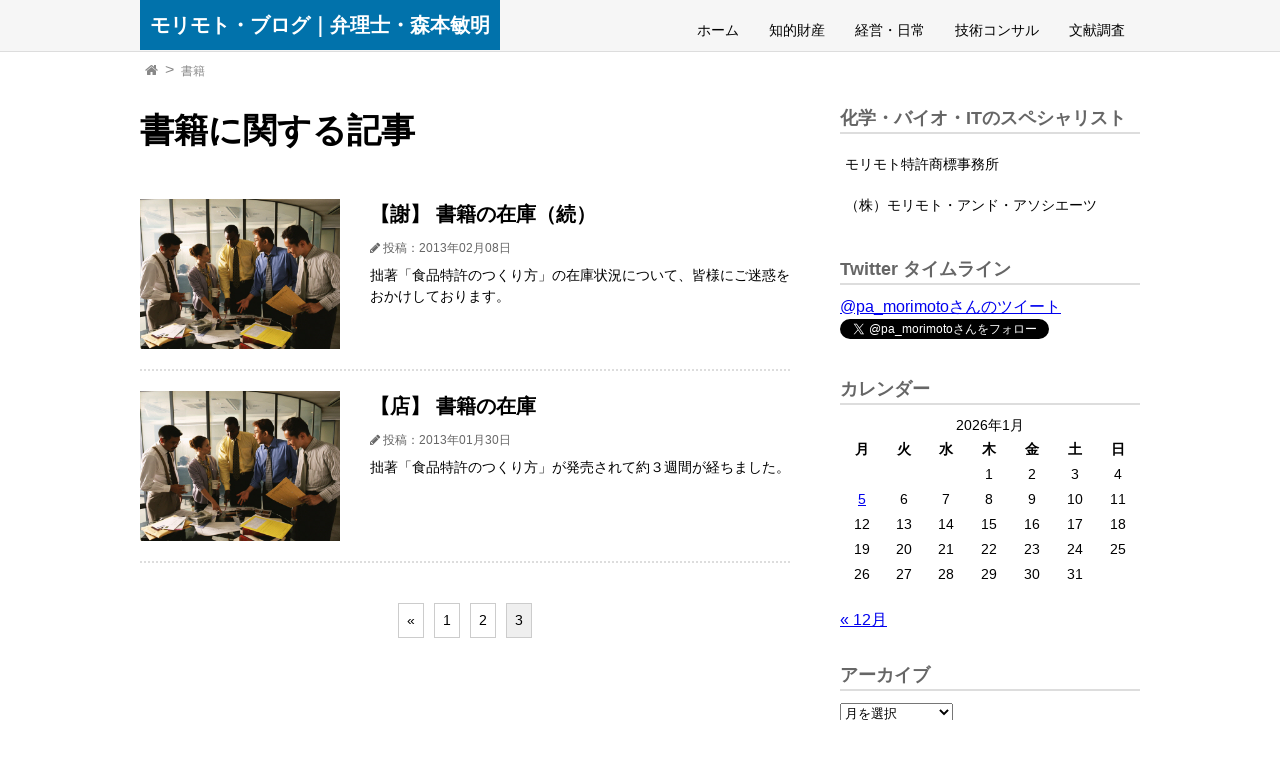

--- FILE ---
content_type: text/html; charset=UTF-8
request_url: https://morimotoblog.jp/?paged=3&tag=%E6%9B%B8%E7%B1%8D
body_size: 9824
content:
<!DOCTYPE html>
<html lang="ja">
<head prefix="og: http://ogp.me/ns#">
<meta charset="UTF-8">
<title>
書籍 | モリモト・ブログ｜弁理士・森本敏明</title>

<meta name="viewport" content="width=device-width, initial-scale=1.0">

<link rel="stylesheet" href="//maxcdn.bootstrapcdn.com/font-awesome/4.4.0/css/font-awesome.min.css">

<link rel="stylesheet" href="https://morimotoblog.jp/wp-content/themes/6-6/style.css">

<link rel="alternate" type="application/rss+xml" title="RSS" href="https://morimotoblog.jp/">






	
<meta name="description" content="書籍に関する記事の一覧です。">

<meta name="keywords" content="書籍">

<meta property="og:type" content="website">
<meta property="og:title" content="書籍に関する記事｜モリモト・ブログ｜弁理士・森本敏明">
<meta property="og:url" content="https://morimotoblog.jp/?tag=%e6%9b%b8%e7%b1%8d">
<meta property="og:description" content="書籍に関する記事の一覧です。">
<meta property="og:image" content="https://morimotoblog.jp/wp-content/themes/6-6/picnic-top.jpg">


<meta property="og:site_name" content="モリモト・ブログ｜弁理士・森本敏明">
<meta property="og:locale" content="ja_JP">

<meta name="twitter:site" content="@ebisucom">
<meta name="twitter:card" content="summary_large_image">

<meta name='robots' content='max-image-preview:large' />
	<style>img:is([sizes="auto" i], [sizes^="auto," i]) { contain-intrinsic-size: 3000px 1500px }</style>
	<link rel='dns-prefetch' href='//stats.wp.com' />
<link rel='preconnect' href='//c0.wp.com' />
<link rel="alternate" type="application/rss+xml" title="モリモト・ブログ｜弁理士・森本敏明 &raquo; 書籍 タグのフィード" href="https://morimotoblog.jp/?feed=rss2&#038;tag=%e6%9b%b8%e7%b1%8d" />
<script type="text/javascript">
/* <![CDATA[ */
window._wpemojiSettings = {"baseUrl":"https:\/\/s.w.org\/images\/core\/emoji\/16.0.1\/72x72\/","ext":".png","svgUrl":"https:\/\/s.w.org\/images\/core\/emoji\/16.0.1\/svg\/","svgExt":".svg","source":{"concatemoji":"https:\/\/morimotoblog.jp\/wp-includes\/js\/wp-emoji-release.min.js?ver=6.8.3"}};
/*! This file is auto-generated */
!function(s,n){var o,i,e;function c(e){try{var t={supportTests:e,timestamp:(new Date).valueOf()};sessionStorage.setItem(o,JSON.stringify(t))}catch(e){}}function p(e,t,n){e.clearRect(0,0,e.canvas.width,e.canvas.height),e.fillText(t,0,0);var t=new Uint32Array(e.getImageData(0,0,e.canvas.width,e.canvas.height).data),a=(e.clearRect(0,0,e.canvas.width,e.canvas.height),e.fillText(n,0,0),new Uint32Array(e.getImageData(0,0,e.canvas.width,e.canvas.height).data));return t.every(function(e,t){return e===a[t]})}function u(e,t){e.clearRect(0,0,e.canvas.width,e.canvas.height),e.fillText(t,0,0);for(var n=e.getImageData(16,16,1,1),a=0;a<n.data.length;a++)if(0!==n.data[a])return!1;return!0}function f(e,t,n,a){switch(t){case"flag":return n(e,"\ud83c\udff3\ufe0f\u200d\u26a7\ufe0f","\ud83c\udff3\ufe0f\u200b\u26a7\ufe0f")?!1:!n(e,"\ud83c\udde8\ud83c\uddf6","\ud83c\udde8\u200b\ud83c\uddf6")&&!n(e,"\ud83c\udff4\udb40\udc67\udb40\udc62\udb40\udc65\udb40\udc6e\udb40\udc67\udb40\udc7f","\ud83c\udff4\u200b\udb40\udc67\u200b\udb40\udc62\u200b\udb40\udc65\u200b\udb40\udc6e\u200b\udb40\udc67\u200b\udb40\udc7f");case"emoji":return!a(e,"\ud83e\udedf")}return!1}function g(e,t,n,a){var r="undefined"!=typeof WorkerGlobalScope&&self instanceof WorkerGlobalScope?new OffscreenCanvas(300,150):s.createElement("canvas"),o=r.getContext("2d",{willReadFrequently:!0}),i=(o.textBaseline="top",o.font="600 32px Arial",{});return e.forEach(function(e){i[e]=t(o,e,n,a)}),i}function t(e){var t=s.createElement("script");t.src=e,t.defer=!0,s.head.appendChild(t)}"undefined"!=typeof Promise&&(o="wpEmojiSettingsSupports",i=["flag","emoji"],n.supports={everything:!0,everythingExceptFlag:!0},e=new Promise(function(e){s.addEventListener("DOMContentLoaded",e,{once:!0})}),new Promise(function(t){var n=function(){try{var e=JSON.parse(sessionStorage.getItem(o));if("object"==typeof e&&"number"==typeof e.timestamp&&(new Date).valueOf()<e.timestamp+604800&&"object"==typeof e.supportTests)return e.supportTests}catch(e){}return null}();if(!n){if("undefined"!=typeof Worker&&"undefined"!=typeof OffscreenCanvas&&"undefined"!=typeof URL&&URL.createObjectURL&&"undefined"!=typeof Blob)try{var e="postMessage("+g.toString()+"("+[JSON.stringify(i),f.toString(),p.toString(),u.toString()].join(",")+"));",a=new Blob([e],{type:"text/javascript"}),r=new Worker(URL.createObjectURL(a),{name:"wpTestEmojiSupports"});return void(r.onmessage=function(e){c(n=e.data),r.terminate(),t(n)})}catch(e){}c(n=g(i,f,p,u))}t(n)}).then(function(e){for(var t in e)n.supports[t]=e[t],n.supports.everything=n.supports.everything&&n.supports[t],"flag"!==t&&(n.supports.everythingExceptFlag=n.supports.everythingExceptFlag&&n.supports[t]);n.supports.everythingExceptFlag=n.supports.everythingExceptFlag&&!n.supports.flag,n.DOMReady=!1,n.readyCallback=function(){n.DOMReady=!0}}).then(function(){return e}).then(function(){var e;n.supports.everything||(n.readyCallback(),(e=n.source||{}).concatemoji?t(e.concatemoji):e.wpemoji&&e.twemoji&&(t(e.twemoji),t(e.wpemoji)))}))}((window,document),window._wpemojiSettings);
/* ]]> */
</script>
<style id='wp-emoji-styles-inline-css' type='text/css'>

	img.wp-smiley, img.emoji {
		display: inline !important;
		border: none !important;
		box-shadow: none !important;
		height: 1em !important;
		width: 1em !important;
		margin: 0 0.07em !important;
		vertical-align: -0.1em !important;
		background: none !important;
		padding: 0 !important;
	}
</style>
<link rel='stylesheet' id='wp-block-library-css' href='https://c0.wp.com/c/6.8.3/wp-includes/css/dist/block-library/style.min.css' type='text/css' media='all' />
<style id='classic-theme-styles-inline-css' type='text/css'>
/*! This file is auto-generated */
.wp-block-button__link{color:#fff;background-color:#32373c;border-radius:9999px;box-shadow:none;text-decoration:none;padding:calc(.667em + 2px) calc(1.333em + 2px);font-size:1.125em}.wp-block-file__button{background:#32373c;color:#fff;text-decoration:none}
</style>
<link rel='stylesheet' id='mediaelement-css' href='https://c0.wp.com/c/6.8.3/wp-includes/js/mediaelement/mediaelementplayer-legacy.min.css' type='text/css' media='all' />
<link rel='stylesheet' id='wp-mediaelement-css' href='https://c0.wp.com/c/6.8.3/wp-includes/js/mediaelement/wp-mediaelement.min.css' type='text/css' media='all' />
<style id='jetpack-sharing-buttons-style-inline-css' type='text/css'>
.jetpack-sharing-buttons__services-list{display:flex;flex-direction:row;flex-wrap:wrap;gap:0;list-style-type:none;margin:5px;padding:0}.jetpack-sharing-buttons__services-list.has-small-icon-size{font-size:12px}.jetpack-sharing-buttons__services-list.has-normal-icon-size{font-size:16px}.jetpack-sharing-buttons__services-list.has-large-icon-size{font-size:24px}.jetpack-sharing-buttons__services-list.has-huge-icon-size{font-size:36px}@media print{.jetpack-sharing-buttons__services-list{display:none!important}}.editor-styles-wrapper .wp-block-jetpack-sharing-buttons{gap:0;padding-inline-start:0}ul.jetpack-sharing-buttons__services-list.has-background{padding:1.25em 2.375em}
</style>
<style id='global-styles-inline-css' type='text/css'>
:root{--wp--preset--aspect-ratio--square: 1;--wp--preset--aspect-ratio--4-3: 4/3;--wp--preset--aspect-ratio--3-4: 3/4;--wp--preset--aspect-ratio--3-2: 3/2;--wp--preset--aspect-ratio--2-3: 2/3;--wp--preset--aspect-ratio--16-9: 16/9;--wp--preset--aspect-ratio--9-16: 9/16;--wp--preset--color--black: #000000;--wp--preset--color--cyan-bluish-gray: #abb8c3;--wp--preset--color--white: #ffffff;--wp--preset--color--pale-pink: #f78da7;--wp--preset--color--vivid-red: #cf2e2e;--wp--preset--color--luminous-vivid-orange: #ff6900;--wp--preset--color--luminous-vivid-amber: #fcb900;--wp--preset--color--light-green-cyan: #7bdcb5;--wp--preset--color--vivid-green-cyan: #00d084;--wp--preset--color--pale-cyan-blue: #8ed1fc;--wp--preset--color--vivid-cyan-blue: #0693e3;--wp--preset--color--vivid-purple: #9b51e0;--wp--preset--gradient--vivid-cyan-blue-to-vivid-purple: linear-gradient(135deg,rgba(6,147,227,1) 0%,rgb(155,81,224) 100%);--wp--preset--gradient--light-green-cyan-to-vivid-green-cyan: linear-gradient(135deg,rgb(122,220,180) 0%,rgb(0,208,130) 100%);--wp--preset--gradient--luminous-vivid-amber-to-luminous-vivid-orange: linear-gradient(135deg,rgba(252,185,0,1) 0%,rgba(255,105,0,1) 100%);--wp--preset--gradient--luminous-vivid-orange-to-vivid-red: linear-gradient(135deg,rgba(255,105,0,1) 0%,rgb(207,46,46) 100%);--wp--preset--gradient--very-light-gray-to-cyan-bluish-gray: linear-gradient(135deg,rgb(238,238,238) 0%,rgb(169,184,195) 100%);--wp--preset--gradient--cool-to-warm-spectrum: linear-gradient(135deg,rgb(74,234,220) 0%,rgb(151,120,209) 20%,rgb(207,42,186) 40%,rgb(238,44,130) 60%,rgb(251,105,98) 80%,rgb(254,248,76) 100%);--wp--preset--gradient--blush-light-purple: linear-gradient(135deg,rgb(255,206,236) 0%,rgb(152,150,240) 100%);--wp--preset--gradient--blush-bordeaux: linear-gradient(135deg,rgb(254,205,165) 0%,rgb(254,45,45) 50%,rgb(107,0,62) 100%);--wp--preset--gradient--luminous-dusk: linear-gradient(135deg,rgb(255,203,112) 0%,rgb(199,81,192) 50%,rgb(65,88,208) 100%);--wp--preset--gradient--pale-ocean: linear-gradient(135deg,rgb(255,245,203) 0%,rgb(182,227,212) 50%,rgb(51,167,181) 100%);--wp--preset--gradient--electric-grass: linear-gradient(135deg,rgb(202,248,128) 0%,rgb(113,206,126) 100%);--wp--preset--gradient--midnight: linear-gradient(135deg,rgb(2,3,129) 0%,rgb(40,116,252) 100%);--wp--preset--font-size--small: 13px;--wp--preset--font-size--medium: 20px;--wp--preset--font-size--large: 36px;--wp--preset--font-size--x-large: 42px;--wp--preset--spacing--20: 0.44rem;--wp--preset--spacing--30: 0.67rem;--wp--preset--spacing--40: 1rem;--wp--preset--spacing--50: 1.5rem;--wp--preset--spacing--60: 2.25rem;--wp--preset--spacing--70: 3.38rem;--wp--preset--spacing--80: 5.06rem;--wp--preset--shadow--natural: 6px 6px 9px rgba(0, 0, 0, 0.2);--wp--preset--shadow--deep: 12px 12px 50px rgba(0, 0, 0, 0.4);--wp--preset--shadow--sharp: 6px 6px 0px rgba(0, 0, 0, 0.2);--wp--preset--shadow--outlined: 6px 6px 0px -3px rgba(255, 255, 255, 1), 6px 6px rgba(0, 0, 0, 1);--wp--preset--shadow--crisp: 6px 6px 0px rgba(0, 0, 0, 1);}:where(.is-layout-flex){gap: 0.5em;}:where(.is-layout-grid){gap: 0.5em;}body .is-layout-flex{display: flex;}.is-layout-flex{flex-wrap: wrap;align-items: center;}.is-layout-flex > :is(*, div){margin: 0;}body .is-layout-grid{display: grid;}.is-layout-grid > :is(*, div){margin: 0;}:where(.wp-block-columns.is-layout-flex){gap: 2em;}:where(.wp-block-columns.is-layout-grid){gap: 2em;}:where(.wp-block-post-template.is-layout-flex){gap: 1.25em;}:where(.wp-block-post-template.is-layout-grid){gap: 1.25em;}.has-black-color{color: var(--wp--preset--color--black) !important;}.has-cyan-bluish-gray-color{color: var(--wp--preset--color--cyan-bluish-gray) !important;}.has-white-color{color: var(--wp--preset--color--white) !important;}.has-pale-pink-color{color: var(--wp--preset--color--pale-pink) !important;}.has-vivid-red-color{color: var(--wp--preset--color--vivid-red) !important;}.has-luminous-vivid-orange-color{color: var(--wp--preset--color--luminous-vivid-orange) !important;}.has-luminous-vivid-amber-color{color: var(--wp--preset--color--luminous-vivid-amber) !important;}.has-light-green-cyan-color{color: var(--wp--preset--color--light-green-cyan) !important;}.has-vivid-green-cyan-color{color: var(--wp--preset--color--vivid-green-cyan) !important;}.has-pale-cyan-blue-color{color: var(--wp--preset--color--pale-cyan-blue) !important;}.has-vivid-cyan-blue-color{color: var(--wp--preset--color--vivid-cyan-blue) !important;}.has-vivid-purple-color{color: var(--wp--preset--color--vivid-purple) !important;}.has-black-background-color{background-color: var(--wp--preset--color--black) !important;}.has-cyan-bluish-gray-background-color{background-color: var(--wp--preset--color--cyan-bluish-gray) !important;}.has-white-background-color{background-color: var(--wp--preset--color--white) !important;}.has-pale-pink-background-color{background-color: var(--wp--preset--color--pale-pink) !important;}.has-vivid-red-background-color{background-color: var(--wp--preset--color--vivid-red) !important;}.has-luminous-vivid-orange-background-color{background-color: var(--wp--preset--color--luminous-vivid-orange) !important;}.has-luminous-vivid-amber-background-color{background-color: var(--wp--preset--color--luminous-vivid-amber) !important;}.has-light-green-cyan-background-color{background-color: var(--wp--preset--color--light-green-cyan) !important;}.has-vivid-green-cyan-background-color{background-color: var(--wp--preset--color--vivid-green-cyan) !important;}.has-pale-cyan-blue-background-color{background-color: var(--wp--preset--color--pale-cyan-blue) !important;}.has-vivid-cyan-blue-background-color{background-color: var(--wp--preset--color--vivid-cyan-blue) !important;}.has-vivid-purple-background-color{background-color: var(--wp--preset--color--vivid-purple) !important;}.has-black-border-color{border-color: var(--wp--preset--color--black) !important;}.has-cyan-bluish-gray-border-color{border-color: var(--wp--preset--color--cyan-bluish-gray) !important;}.has-white-border-color{border-color: var(--wp--preset--color--white) !important;}.has-pale-pink-border-color{border-color: var(--wp--preset--color--pale-pink) !important;}.has-vivid-red-border-color{border-color: var(--wp--preset--color--vivid-red) !important;}.has-luminous-vivid-orange-border-color{border-color: var(--wp--preset--color--luminous-vivid-orange) !important;}.has-luminous-vivid-amber-border-color{border-color: var(--wp--preset--color--luminous-vivid-amber) !important;}.has-light-green-cyan-border-color{border-color: var(--wp--preset--color--light-green-cyan) !important;}.has-vivid-green-cyan-border-color{border-color: var(--wp--preset--color--vivid-green-cyan) !important;}.has-pale-cyan-blue-border-color{border-color: var(--wp--preset--color--pale-cyan-blue) !important;}.has-vivid-cyan-blue-border-color{border-color: var(--wp--preset--color--vivid-cyan-blue) !important;}.has-vivid-purple-border-color{border-color: var(--wp--preset--color--vivid-purple) !important;}.has-vivid-cyan-blue-to-vivid-purple-gradient-background{background: var(--wp--preset--gradient--vivid-cyan-blue-to-vivid-purple) !important;}.has-light-green-cyan-to-vivid-green-cyan-gradient-background{background: var(--wp--preset--gradient--light-green-cyan-to-vivid-green-cyan) !important;}.has-luminous-vivid-amber-to-luminous-vivid-orange-gradient-background{background: var(--wp--preset--gradient--luminous-vivid-amber-to-luminous-vivid-orange) !important;}.has-luminous-vivid-orange-to-vivid-red-gradient-background{background: var(--wp--preset--gradient--luminous-vivid-orange-to-vivid-red) !important;}.has-very-light-gray-to-cyan-bluish-gray-gradient-background{background: var(--wp--preset--gradient--very-light-gray-to-cyan-bluish-gray) !important;}.has-cool-to-warm-spectrum-gradient-background{background: var(--wp--preset--gradient--cool-to-warm-spectrum) !important;}.has-blush-light-purple-gradient-background{background: var(--wp--preset--gradient--blush-light-purple) !important;}.has-blush-bordeaux-gradient-background{background: var(--wp--preset--gradient--blush-bordeaux) !important;}.has-luminous-dusk-gradient-background{background: var(--wp--preset--gradient--luminous-dusk) !important;}.has-pale-ocean-gradient-background{background: var(--wp--preset--gradient--pale-ocean) !important;}.has-electric-grass-gradient-background{background: var(--wp--preset--gradient--electric-grass) !important;}.has-midnight-gradient-background{background: var(--wp--preset--gradient--midnight) !important;}.has-small-font-size{font-size: var(--wp--preset--font-size--small) !important;}.has-medium-font-size{font-size: var(--wp--preset--font-size--medium) !important;}.has-large-font-size{font-size: var(--wp--preset--font-size--large) !important;}.has-x-large-font-size{font-size: var(--wp--preset--font-size--x-large) !important;}
:where(.wp-block-post-template.is-layout-flex){gap: 1.25em;}:where(.wp-block-post-template.is-layout-grid){gap: 1.25em;}
:where(.wp-block-columns.is-layout-flex){gap: 2em;}:where(.wp-block-columns.is-layout-grid){gap: 2em;}
:root :where(.wp-block-pullquote){font-size: 1.5em;line-height: 1.6;}
</style>
<link rel='stylesheet' id='amazonjs-css' href='https://morimotoblog.jp/wp-content/plugins/amazonjs/css/amazonjs.css?ver=0.10' type='text/css' media='all' />
<script type="text/javascript" src="https://c0.wp.com/c/6.8.3/wp-includes/js/jquery/jquery.min.js" id="jquery-core-js"></script>
<script type="text/javascript" src="https://c0.wp.com/c/6.8.3/wp-includes/js/jquery/jquery-migrate.min.js" id="jquery-migrate-js"></script>
<script type="text/javascript" src="https://morimotoblog.jp/wp-content/plugins/wp-lightpop/js/jquery.lightpop-0.8.5.1.min.js?ver=0.8.5.1" id="jquery.lightpop-js"></script>
<script type="text/javascript" src="https://morimotoblog.jp/wp-content/themes/6-6/navbtn.js?ver=6.8.3" id="navbtn-script-js"></script>
<link rel="https://api.w.org/" href="https://morimotoblog.jp/index.php?rest_route=/" /><link rel="alternate" title="JSON" type="application/json" href="https://morimotoblog.jp/index.php?rest_route=/wp/v2/tags/34" /><link rel="EditURI" type="application/rsd+xml" title="RSD" href="https://morimotoblog.jp/xmlrpc.php?rsd" />
<meta name="generator" content="WordPress 6.8.3" />
	<style>img#wpstats{display:none}</style>
		<script type="text/javascript">//<![CDATA[
var lightpop={options:{ imageLoading:'https://www.m-ip.jp/wp/wp-content/plugins/wp-lightpop/images/lightpop-ico-loading.gif',imageBtnPrev:'https://www.m-ip.jp/wp/wp-content/plugins/wp-lightpop/images/lightpop-btn-prev.gif',imageBtnNext:'https://www.m-ip.jp/wp/wp-content/plugins/wp-lightpop/images/lightpop-btn-next.gif',imageBtnClose:'https://www.m-ip.jp/wp/wp-content/plugins/wp-lightpop/images/lightpop-btn-close.gif',imageBlank:'https://www.m-ip.jp/wp/wp-content/plugins/wp-lightpop/images/lightpop-blank.gif',flvplayer:'https://www.m-ip.jp/wp/wp-content/plugins/wp-lightpop/swf/mediaplayer.swf',contentFrameType:'border',Image:{enabled:true,icon:'https://morimotoblog.jp/wp-content/plugins/wp-lightpop/images/icon-image.png',size:new Array(700,700)},Video:{enabled:true,icon:'https://morimotoblog.jp/wp-content/plugins/wp-lightpop/images/icon-video.png'},Contents:{enabled:true,icon:'https://morimotoblog.jp/wp-content/plugins/wp-lightpop/images/icon-contents.png',iframeEnabled:false},YouTube:{enabled:true,icon:'https://morimotoblog.jp/wp-content/plugins/wp-lightpop/images/icon-youtube.png'},Metacafe:{enabled:true,icon:'https://morimotoblog.jp/wp-content/plugins/wp-lightpop/images/icon-metacafe.png'},LiveLeak:{enabled:true,icon:'https://morimotoblog.jp/wp-content/plugins/wp-lightpop/images/icon-liveleak.png'},GoogleVideo:{enabled:true,icon:'https://morimotoblog.jp/wp-content/plugins/wp-lightpop/images/icon-googlevideo.png'},Dailymotion:{enabled:true,icon:'https://morimotoblog.jp/wp-content/plugins/wp-lightpop/images/icon-dailymotion.png'},superdeluxe:{enabled:true,icon:'https://morimotoblog.jp/wp-content/plugins/wp-lightpop/images/icon-superdeluxe.png'},nicovideo:{enabled:true,icon:'https://morimotoblog.jp/wp-content/plugins/wp-lightpop/images/icon-nicovideo.png'}},start:function(){}};
//]]></script>
</head>
<body class="archive paged tag tag-34 paged-3 tag-paged-3 wp-theme-6-6">


<header>
<div class="header-inner">
	<div class="site">
	<h1><a href="https://morimotoblog.jp">
	モリモト・ブログ｜弁理士・森本敏明	</a></h1>
	</div>

	<div class="sitenav">

	<button type="button" id="navbtn">
	<i class="fa fa-bars"></i><span>MENU</span>
	</button>

	<nav id="mainmenu" class="mainmenu"><ul id="menu-%e3%83%a1%e3%83%8b%e3%83%a5%e3%83%bc-1" class="menu"><li id="menu-item-1434" class="menu-item menu-item-type-custom menu-item-object-custom menu-item-1434"><a href="https://www.m-ip.jp/wp/">ホーム</a></li>
<li id="menu-item-1448" class="menu-item menu-item-type-taxonomy menu-item-object-category menu-item-1448"><a href="https://morimotoblog.jp/?cat=3">知的財産</a></li>
<li id="menu-item-1447" class="menu-item menu-item-type-taxonomy menu-item-object-category menu-item-1447"><a href="https://morimotoblog.jp/?cat=1">経営・日常</a></li>
<li id="menu-item-1449" class="menu-item menu-item-type-taxonomy menu-item-object-category menu-item-1449"><a href="https://morimotoblog.jp/?cat=4">技術コンサル</a></li>
<li id="menu-item-1450" class="menu-item menu-item-type-taxonomy menu-item-object-category menu-item-1450"><a href="https://morimotoblog.jp/?cat=26">文献調査</a></li>
</ul></nav>	</div>
</div>
<script>
  (function(i,s,o,g,r,a,m){i['GoogleAnalyticsObject']=r;i[r]=i[r]||function(){
  (i[r].q=i[r].q||[]).push(arguments)},i[r].l=1*new Date();a=s.createElement(o),
  m=s.getElementsByTagName(o)[0];a.async=1;a.src=g;m.parentNode.insertBefore(a,m)
  })(window,document,'script','https://www.google-analytics.com/analytics.js','ga');

  ga('create', 'UA-12442162-3', 'auto');
  ga('send', 'pageview');

</script>
</header>






<div class="sub-header">
	<div class="bread">
	<ol>
		<li><a href="https://morimotoblog.jp">
		<i class="fa fa-home"></i><span>TOP</span>
		</a></li>

		<li>
				<a>書籍</a>
		</li>

	</ol>
	</div>
</div>


<div class="container">
<div class="contents">

	<h1>書籍に関する記事</h1>

	
	<article class="gaiyou post-849 post type-post status-publish format-standard hentry category-4 category-3 category-1 tag-7 tag-8 tag-11 tag-34 tag-10 tag-6 tag-22 tag-31 tag-27">
<a href="https://morimotoblog.jp/?p=849">

<img src="https://morimotoblog.jp/wp-content/themes/6-6/picnic.jpg" alt="">

<div class="text">
	<h1>【謝】 書籍の在庫（続）</h1>

	<div class="kiji-date">
	<i class="fa fa-pencil"></i>

	<time datetime="2013-02-08">
	投稿：2013年02月08日	</time>
	</div>

	<p>拙著「食品特許のつくり方」の在庫状況について、皆様にご迷惑をおかけしております。</p>
</div>

</a>
</article>

	
	<article class="gaiyou post-830 post type-post status-publish format-standard hentry category-3 category-1 tag-7 tag-8 tag-34 tag-10 tag-6 tag-27">
<a href="https://morimotoblog.jp/?p=830">

<img src="https://morimotoblog.jp/wp-content/themes/6-6/picnic.jpg" alt="">

<div class="text">
	<h1>【店】 書籍の在庫</h1>

	<div class="kiji-date">
	<i class="fa fa-pencil"></i>

	<time datetime="2013-01-30">
	投稿：2013年01月30日	</time>
	</div>

	<p>拙著「食品特許のつくり方」が発売されて約３週間が経ちました。</p>
</div>

</a>
</article>

	

	<div class="pagination pagination-index">
	<ul class='page-numbers'>
	<li><a class="prev page-numbers" href="https://morimotoblog.jp/?paged=2&#038;tag=%E6%9B%B8%E7%B1%8D">&laquo;</a></li>
	<li><a class="page-numbers" href="https://morimotoblog.jp/?tag=%E6%9B%B8%E7%B1%8D">1</a></li>
	<li><a class="page-numbers" href="https://morimotoblog.jp/?paged=2&#038;tag=%E6%9B%B8%E7%B1%8D">2</a></li>
	<li><span aria-current="page" class="page-numbers current">3</span></li>
</ul>
	</div>

</div>

<div class="sub">
	<aside id="pages-2" class="mymenu widget widget_pages"><h2 class="widgettitle">化学・バイオ・ITのスペシャリスト</h2>
			<ul>
				<li class="page_item page-item-1464"><a href="https://morimotoblog.jp/?page_id=1464">モリモト特許商標事務所</a></li>
<li class="page_item page-item-1468"><a href="https://morimotoblog.jp/?page_id=1468">（株）モリモト・アンド・アソシエーツ</a></li>
			</ul>

			</aside><aside id="text-2" class="mymenu widget widget_text"><h2 class="widgettitle">Twitter タイムライン</h2>			<div class="textwidget">            <a class="twitter-timeline"  href="https://twitter.com/pa_morimoto" data-widget-id="707367726411423744">@pa_morimotoさんのツイート</a>
            <script>!function(d,s,id){var js,fjs=d.getElementsByTagName(s)[0],p=/^http:/.test(d.location)?'http':'https';if(!d.getElementById(id)){js=d.createElement(s);js.id=id;js.src=p+"://platform.twitter.com/widgets.js";fjs.parentNode.insertBefore(js,fjs);}}(document,"script","twitter-wjs");</script>
<a href="https://twitter.com/pa_morimoto" class="twitter-follow-button" data-show-count="false">Follow @pa_morimoto</a> <script>!function(d,s,id){var js,fjs=d.getElementsByTagName(s)[0],p=/^http:/.test(d.location)?'http':'https';if(!d.getElementById(id)){js=d.createElement(s);js.id=id;js.src=p+'://platform.twitter.com/widgets.js';fjs.parentNode.insertBefore(js,fjs);}}(document, 'script', 'twitter-wjs');</script>
          </div>
		</aside><aside id="calendar-3" class="mymenu widget widget_calendar"><h2 class="widgettitle">カレンダー</h2><div id="calendar_wrap" class="calendar_wrap"><table id="wp-calendar" class="wp-calendar-table">
	<caption>2026年1月</caption>
	<thead>
	<tr>
		<th scope="col" aria-label="月曜日">月</th>
		<th scope="col" aria-label="火曜日">火</th>
		<th scope="col" aria-label="水曜日">水</th>
		<th scope="col" aria-label="木曜日">木</th>
		<th scope="col" aria-label="金曜日">金</th>
		<th scope="col" aria-label="土曜日">土</th>
		<th scope="col" aria-label="日曜日">日</th>
	</tr>
	</thead>
	<tbody>
	<tr>
		<td colspan="3" class="pad">&nbsp;</td><td>1</td><td>2</td><td>3</td><td>4</td>
	</tr>
	<tr>
		<td><a href="https://morimotoblog.jp/?m=20260105" aria-label="2026年1月5日 に投稿を公開">5</a></td><td>6</td><td>7</td><td>8</td><td>9</td><td>10</td><td>11</td>
	</tr>
	<tr>
		<td>12</td><td>13</td><td>14</td><td>15</td><td>16</td><td>17</td><td>18</td>
	</tr>
	<tr>
		<td>19</td><td>20</td><td id="today">21</td><td>22</td><td>23</td><td>24</td><td>25</td>
	</tr>
	<tr>
		<td>26</td><td>27</td><td>28</td><td>29</td><td>30</td><td>31</td>
		<td class="pad" colspan="1">&nbsp;</td>
	</tr>
	</tbody>
	</table><nav aria-label="前と次の月" class="wp-calendar-nav">
		<span class="wp-calendar-nav-prev"><a href="https://morimotoblog.jp/?m=202512">&laquo; 12月</a></span>
		<span class="pad">&nbsp;</span>
		<span class="wp-calendar-nav-next">&nbsp;</span>
	</nav></div></aside><aside id="archives-2" class="mymenu widget widget_archive"><h2 class="widgettitle">アーカイブ</h2>		<label class="screen-reader-text" for="archives-dropdown-2">アーカイブ</label>
		<select id="archives-dropdown-2" name="archive-dropdown">
			
			<option value="">月を選択</option>
				<option value='https://morimotoblog.jp/?m=202601'> 2026年1月 &nbsp;(1)</option>
	<option value='https://morimotoblog.jp/?m=202512'> 2025年12月 &nbsp;(1)</option>
	<option value='https://morimotoblog.jp/?m=202505'> 2025年5月 &nbsp;(2)</option>
	<option value='https://morimotoblog.jp/?m=202501'> 2025年1月 &nbsp;(2)</option>
	<option value='https://morimotoblog.jp/?m=202412'> 2024年12月 &nbsp;(1)</option>
	<option value='https://morimotoblog.jp/?m=202407'> 2024年7月 &nbsp;(1)</option>
	<option value='https://morimotoblog.jp/?m=202402'> 2024年2月 &nbsp;(1)</option>
	<option value='https://morimotoblog.jp/?m=202401'> 2024年1月 &nbsp;(1)</option>
	<option value='https://morimotoblog.jp/?m=202312'> 2023年12月 &nbsp;(1)</option>
	<option value='https://morimotoblog.jp/?m=202311'> 2023年11月 &nbsp;(1)</option>
	<option value='https://morimotoblog.jp/?m=202307'> 2023年7月 &nbsp;(4)</option>
	<option value='https://morimotoblog.jp/?m=202301'> 2023年1月 &nbsp;(1)</option>
	<option value='https://morimotoblog.jp/?m=202212'> 2022年12月 &nbsp;(1)</option>
	<option value='https://morimotoblog.jp/?m=202210'> 2022年10月 &nbsp;(2)</option>
	<option value='https://morimotoblog.jp/?m=202206'> 2022年6月 &nbsp;(2)</option>
	<option value='https://morimotoblog.jp/?m=202205'> 2022年5月 &nbsp;(2)</option>
	<option value='https://morimotoblog.jp/?m=202203'> 2022年3月 &nbsp;(2)</option>
	<option value='https://morimotoblog.jp/?m=202202'> 2022年2月 &nbsp;(3)</option>
	<option value='https://morimotoblog.jp/?m=202201'> 2022年1月 &nbsp;(4)</option>
	<option value='https://morimotoblog.jp/?m=202112'> 2021年12月 &nbsp;(3)</option>
	<option value='https://morimotoblog.jp/?m=202111'> 2021年11月 &nbsp;(3)</option>
	<option value='https://morimotoblog.jp/?m=202109'> 2021年9月 &nbsp;(2)</option>
	<option value='https://morimotoblog.jp/?m=202108'> 2021年8月 &nbsp;(2)</option>
	<option value='https://morimotoblog.jp/?m=202107'> 2021年7月 &nbsp;(20)</option>
	<option value='https://morimotoblog.jp/?m=202106'> 2021年6月 &nbsp;(7)</option>
	<option value='https://morimotoblog.jp/?m=202105'> 2021年5月 &nbsp;(1)</option>
	<option value='https://morimotoblog.jp/?m=202102'> 2021年2月 &nbsp;(1)</option>
	<option value='https://morimotoblog.jp/?m=202101'> 2021年1月 &nbsp;(1)</option>
	<option value='https://morimotoblog.jp/?m=202010'> 2020年10月 &nbsp;(1)</option>
	<option value='https://morimotoblog.jp/?m=202008'> 2020年8月 &nbsp;(4)</option>
	<option value='https://morimotoblog.jp/?m=202006'> 2020年6月 &nbsp;(1)</option>
	<option value='https://morimotoblog.jp/?m=202005'> 2020年5月 &nbsp;(1)</option>
	<option value='https://morimotoblog.jp/?m=202004'> 2020年4月 &nbsp;(1)</option>
	<option value='https://morimotoblog.jp/?m=202003'> 2020年3月 &nbsp;(2)</option>
	<option value='https://morimotoblog.jp/?m=202001'> 2020年1月 &nbsp;(1)</option>
	<option value='https://morimotoblog.jp/?m=201912'> 2019年12月 &nbsp;(3)</option>
	<option value='https://morimotoblog.jp/?m=201910'> 2019年10月 &nbsp;(1)</option>
	<option value='https://morimotoblog.jp/?m=201906'> 2019年6月 &nbsp;(1)</option>
	<option value='https://morimotoblog.jp/?m=201905'> 2019年5月 &nbsp;(1)</option>
	<option value='https://morimotoblog.jp/?m=201904'> 2019年4月 &nbsp;(2)</option>
	<option value='https://morimotoblog.jp/?m=201901'> 2019年1月 &nbsp;(1)</option>
	<option value='https://morimotoblog.jp/?m=201812'> 2018年12月 &nbsp;(1)</option>
	<option value='https://morimotoblog.jp/?m=201807'> 2018年7月 &nbsp;(1)</option>
	<option value='https://morimotoblog.jp/?m=201806'> 2018年6月 &nbsp;(1)</option>
	<option value='https://morimotoblog.jp/?m=201803'> 2018年3月 &nbsp;(2)</option>
	<option value='https://morimotoblog.jp/?m=201801'> 2018年1月 &nbsp;(1)</option>
	<option value='https://morimotoblog.jp/?m=201712'> 2017年12月 &nbsp;(1)</option>
	<option value='https://morimotoblog.jp/?m=201708'> 2017年8月 &nbsp;(2)</option>
	<option value='https://morimotoblog.jp/?m=201707'> 2017年7月 &nbsp;(1)</option>
	<option value='https://morimotoblog.jp/?m=201706'> 2017年6月 &nbsp;(3)</option>
	<option value='https://morimotoblog.jp/?m=201705'> 2017年5月 &nbsp;(1)</option>
	<option value='https://morimotoblog.jp/?m=201704'> 2017年4月 &nbsp;(1)</option>
	<option value='https://morimotoblog.jp/?m=201703'> 2017年3月 &nbsp;(1)</option>
	<option value='https://morimotoblog.jp/?m=201702'> 2017年2月 &nbsp;(1)</option>
	<option value='https://morimotoblog.jp/?m=201701'> 2017年1月 &nbsp;(1)</option>
	<option value='https://morimotoblog.jp/?m=201612'> 2016年12月 &nbsp;(4)</option>
	<option value='https://morimotoblog.jp/?m=201609'> 2016年9月 &nbsp;(1)</option>
	<option value='https://morimotoblog.jp/?m=201608'> 2016年8月 &nbsp;(2)</option>
	<option value='https://morimotoblog.jp/?m=201607'> 2016年7月 &nbsp;(1)</option>
	<option value='https://morimotoblog.jp/?m=201606'> 2016年6月 &nbsp;(3)</option>
	<option value='https://morimotoblog.jp/?m=201605'> 2016年5月 &nbsp;(1)</option>
	<option value='https://morimotoblog.jp/?m=201604'> 2016年4月 &nbsp;(2)</option>
	<option value='https://morimotoblog.jp/?m=201602'> 2016年2月 &nbsp;(2)</option>
	<option value='https://morimotoblog.jp/?m=201601'> 2016年1月 &nbsp;(3)</option>
	<option value='https://morimotoblog.jp/?m=201512'> 2015年12月 &nbsp;(1)</option>
	<option value='https://morimotoblog.jp/?m=201511'> 2015年11月 &nbsp;(4)</option>
	<option value='https://morimotoblog.jp/?m=201510'> 2015年10月 &nbsp;(1)</option>
	<option value='https://morimotoblog.jp/?m=201509'> 2015年9月 &nbsp;(1)</option>
	<option value='https://morimotoblog.jp/?m=201508'> 2015年8月 &nbsp;(1)</option>
	<option value='https://morimotoblog.jp/?m=201506'> 2015年6月 &nbsp;(5)</option>
	<option value='https://morimotoblog.jp/?m=201505'> 2015年5月 &nbsp;(2)</option>
	<option value='https://morimotoblog.jp/?m=201504'> 2015年4月 &nbsp;(1)</option>
	<option value='https://morimotoblog.jp/?m=201501'> 2015年1月 &nbsp;(3)</option>
	<option value='https://morimotoblog.jp/?m=201411'> 2014年11月 &nbsp;(3)</option>
	<option value='https://morimotoblog.jp/?m=201410'> 2014年10月 &nbsp;(4)</option>
	<option value='https://morimotoblog.jp/?m=201409'> 2014年9月 &nbsp;(4)</option>
	<option value='https://morimotoblog.jp/?m=201408'> 2014年8月 &nbsp;(1)</option>
	<option value='https://morimotoblog.jp/?m=201407'> 2014年7月 &nbsp;(1)</option>
	<option value='https://morimotoblog.jp/?m=201406'> 2014年6月 &nbsp;(2)</option>
	<option value='https://morimotoblog.jp/?m=201405'> 2014年5月 &nbsp;(3)</option>
	<option value='https://morimotoblog.jp/?m=201404'> 2014年4月 &nbsp;(5)</option>
	<option value='https://morimotoblog.jp/?m=201403'> 2014年3月 &nbsp;(3)</option>
	<option value='https://morimotoblog.jp/?m=201402'> 2014年2月 &nbsp;(2)</option>
	<option value='https://morimotoblog.jp/?m=201401'> 2014年1月 &nbsp;(2)</option>
	<option value='https://morimotoblog.jp/?m=201312'> 2013年12月 &nbsp;(2)</option>
	<option value='https://morimotoblog.jp/?m=201311'> 2013年11月 &nbsp;(3)</option>
	<option value='https://morimotoblog.jp/?m=201310'> 2013年10月 &nbsp;(1)</option>
	<option value='https://morimotoblog.jp/?m=201309'> 2013年9月 &nbsp;(1)</option>
	<option value='https://morimotoblog.jp/?m=201308'> 2013年8月 &nbsp;(2)</option>
	<option value='https://morimotoblog.jp/?m=201307'> 2013年7月 &nbsp;(7)</option>
	<option value='https://morimotoblog.jp/?m=201306'> 2013年6月 &nbsp;(5)</option>
	<option value='https://morimotoblog.jp/?m=201305'> 2013年5月 &nbsp;(2)</option>
	<option value='https://morimotoblog.jp/?m=201303'> 2013年3月 &nbsp;(5)</option>
	<option value='https://morimotoblog.jp/?m=201302'> 2013年2月 &nbsp;(5)</option>
	<option value='https://morimotoblog.jp/?m=201301'> 2013年1月 &nbsp;(4)</option>
	<option value='https://morimotoblog.jp/?m=201211'> 2012年11月 &nbsp;(3)</option>
	<option value='https://morimotoblog.jp/?m=201210'> 2012年10月 &nbsp;(2)</option>
	<option value='https://morimotoblog.jp/?m=201209'> 2012年9月 &nbsp;(7)</option>
	<option value='https://morimotoblog.jp/?m=201208'> 2012年8月 &nbsp;(10)</option>
	<option value='https://morimotoblog.jp/?m=201207'> 2012年7月 &nbsp;(9)</option>
	<option value='https://morimotoblog.jp/?m=201206'> 2012年6月 &nbsp;(13)</option>
	<option value='https://morimotoblog.jp/?m=201205'> 2012年5月 &nbsp;(17)</option>
	<option value='https://morimotoblog.jp/?m=201204'> 2012年4月 &nbsp;(4)</option>
	<option value='https://morimotoblog.jp/?m=201203'> 2012年3月 &nbsp;(6)</option>
	<option value='https://morimotoblog.jp/?m=201202'> 2012年2月 &nbsp;(13)</option>
	<option value='https://morimotoblog.jp/?m=201201'> 2012年1月 &nbsp;(1)</option>

		</select>

			<script type="text/javascript">
/* <![CDATA[ */

(function() {
	var dropdown = document.getElementById( "archives-dropdown-2" );
	function onSelectChange() {
		if ( dropdown.options[ dropdown.selectedIndex ].value !== '' ) {
			document.location.href = this.options[ this.selectedIndex ].value;
		}
	}
	dropdown.onchange = onSelectChange;
})();

/* ]]> */
</script>
</aside>
		<aside id="recent-posts-3" class="mymenu widget widget_recent_entries">
		<h2 class="widgettitle">最近の投稿</h2>
		<ul>
											<li>
					<a href="https://morimotoblog.jp/?p=2629">【2026年】年始めのご挨拶</a>
									</li>
											<li>
					<a href="https://morimotoblog.jp/?p=2624">【感謝】2025年末のご挨拶</a>
									</li>
											<li>
					<a href="https://morimotoblog.jp/?p=2595">【再開】Podcast番組を更新しております</a>
									</li>
											<li>
					<a href="https://morimotoblog.jp/?p=2590">【役割】チームであるということ</a>
									</li>
											<li>
					<a href="https://morimotoblog.jp/?p=2570">【納得】得意なこと、そうではないこと</a>
									</li>
					</ul>

		</aside><aside id="search-2" class="mymenu widget widget_search"><form role="search" method="get" class="search-form" action="https://morimotoblog.jp/">
				<label>
					<span class="screen-reader-text">検索:</span>
					<input type="search" class="search-field" placeholder="検索&hellip;" value="" name="s" />
				</label>
				<input type="submit" class="search-submit" value="検索" />
			</form></aside><aside id="categories-2" class="mymenu widget widget_categories"><h2 class="widgettitle">カテゴリー</h2>
			<ul>
					<li class="cat-item cat-item-103"><a href="https://morimotoblog.jp/?cat=103">勉強</a>
</li>
	<li class="cat-item cat-item-83"><a href="https://morimotoblog.jp/?cat=83">娯楽</a>
</li>
	<li class="cat-item cat-item-4"><a href="https://morimotoblog.jp/?cat=4">技術コンサル</a>
</li>
	<li class="cat-item cat-item-162"><a href="https://morimotoblog.jp/?cat=162">技術解説</a>
</li>
	<li class="cat-item cat-item-26"><a href="https://morimotoblog.jp/?cat=26">文献調査</a>
</li>
	<li class="cat-item cat-item-3"><a href="https://morimotoblog.jp/?cat=3">知的財産</a>
</li>
	<li class="cat-item cat-item-1"><a href="https://morimotoblog.jp/?cat=1">経営・日常</a>
</li>
			</ul>

			</aside>
<aside class="mymenu mymenu-large">
<h2>著書新刊紹介</h2>
<ul>
<a target="_blank"  href="https://www.amazon.co.jp/gp/product/4782104219/ref=as_li_tl?ie=UTF8&camp=247&creative=1211&creativeASIN=4782104219&linkCode=as2&tag=j8398625-22&linkId=a0b6bcdcbcc3c0fef6a36a6afeb6cb05"><img border="0" src="https://morimotoblog.jp/wp-content/uploads/2018/03/bfb11e692c1a3510ed7d6c668d97b8fe.jpeg" ></a><img src="//ir-jp.amazon-adsystem.com/e/ir?t=j8398625-22&l=am2&o=9&a=4782104219" width="1" height="1" border="0" alt="" style="border:none !important; margin:0px !important;" />
</ul>
</aside>





<aside class="mymenu mymenu-thumb">
<h2>人気記事</h2>
<ul>

		<li><a href="https://morimotoblog.jp/?p=883">
	<div class="thumb" style="background-image: url(https://morimotoblog.jp/wp-content/themes/6-6/picnic.jpg)"></div>
	<div class="text">
	【方】 訴訟事件記録の閲覧					<span>文献調査</span>
		</div>
	</a></li>
		<li><a href="https://morimotoblog.jp/?p=1842">
	<div class="thumb" style="background-image: url(https://morimotoblog.jp/wp-content/uploads/2018/06/analysis_1529028415-150x150.png)"></div>
	<div class="text">
	【疑】 被引用件数で企業の価値が計れるか					<span>技術コンサル</span>
		</div>
	</a></li>
		<li><a href="https://morimotoblog.jp/?p=1777">
	<div class="thumb" style="background-image: url(https://morimotoblog.jp/wp-content/uploads/2017/06/トマトジュース_1497495974-150x150.jpg)"></div>
	<div class="text">
	【論】 官能評価とサポート要件 ～トマト含有飲料事件～					<span>知的財産</span>
		</div>
	</a></li>
		<li><a href="https://morimotoblog.jp/?p=1499">
	<div class="thumb" style="background-image: url(https://morimotoblog.jp/wp-content/uploads/2015/11/chance_1447895010-150x150.jpg)"></div>
	<div class="text">
	【考】弁理士になるには今がチャンス					<span>知的財産</span>
		</div>
	</a></li>
		<li><a href="https://morimotoblog.jp/?p=1543">
	<div class="thumb" style="background-image: url(https://morimotoblog.jp/wp-content/uploads/2016/02/食品_1456275362-150x150.jpg)"></div>
	<div class="text">
	【研】 食品の用途発明の認定					<span>知的財産</span>
		</div>
	</a></li>
		<li><a href="https://morimotoblog.jp/?p=149">
	<div class="thumb" style="background-image: url(https://morimotoblog.jp/wp-content/themes/6-6/picnic.jpg)"></div>
	<div class="text">
	【日常】 冷蔵庫と特許					<span>知的財産</span>
		</div>
	</a></li>
	
</ul>
</aside>

<p class="feed">
<img src="https://morimotoblog.jp/wp-content/themes/6-6/feed-icon-28x28.png" alt="*" />
<a href="https://morimotoblog.jp/?feed=rss2">
RSS FEED
</a>
</p>


</div>
</div>


<footer>
<div class="footer-inner">
	<div class="copyright">
	<p>弁理士・森本敏明が代表を務める、モリモト特許商標事務所／（株）モリモト・アンド・アソシエーツの公式ブログです。</p>
	<p>Copyright &copy; <a href="https://morimotoblog.jp">
	モリモト・ブログ｜弁理士・森本敏明</a></p>
	</div>
</div>
</footer>

<script type="text/javascript">//<![CDATA[
lightpop.start=function(){jQuery('a[href^="https://www.m-ip.jp/wp/wp-content/uploads/"]').lightpop(lightpop.options);jQuery('a[href*=".youtube.com/watch"]').lightpop(lightpop.options);};jQuery(lightpop.start);
//]]></script>
<script type="text/javascript" id="jetpack-stats-js-before">
/* <![CDATA[ */
_stq = window._stq || [];
_stq.push([ "view", JSON.parse("{\"v\":\"ext\",\"blog\":\"195601744\",\"post\":\"0\",\"tz\":\"9\",\"srv\":\"morimotoblog.jp\",\"arch_tag\":\"\\u66f8\\u7c4d\",\"arch_results\":\"2\",\"j\":\"1:15.3.1\"}") ]);
_stq.push([ "clickTrackerInit", "195601744", "0" ]);
/* ]]> */
</script>
<script type="text/javascript" src="https://stats.wp.com/e-202604.js" id="jetpack-stats-js" defer="defer" data-wp-strategy="defer"></script>
</body>
</html>


--- FILE ---
content_type: text/plain
request_url: https://www.google-analytics.com/j/collect?v=1&_v=j102&a=133401253&t=pageview&_s=1&dl=https%3A%2F%2Fmorimotoblog.jp%2F%3Fpaged%3D3%26tag%3D%25E6%259B%25B8%25E7%25B1%258D&ul=en-us%40posix&dt=%E6%9B%B8%E7%B1%8D%20%7C%20%E3%83%A2%E3%83%AA%E3%83%A2%E3%83%88%E3%83%BB%E3%83%96%E3%83%AD%E3%82%B0%EF%BD%9C%E5%BC%81%E7%90%86%E5%A3%AB%E3%83%BB%E6%A3%AE%E6%9C%AC%E6%95%8F%E6%98%8E&sr=1280x720&vp=1280x720&_u=IEBAAEABAAAAACAAI~&jid=1208946215&gjid=864255737&cid=17136708.1768985712&tid=UA-12442162-3&_gid=1416251815.1768985712&_r=1&_slc=1&z=1217985889
body_size: -450
content:
2,cG-9E5B1VY1MY